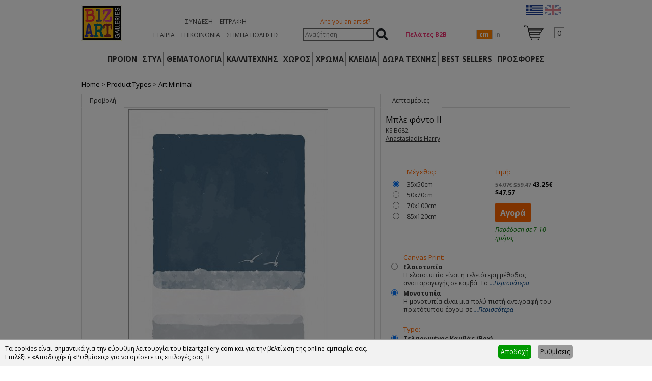

--- FILE ---
content_type: text/html; charset=UTF-8
request_url: https://www.bizartgallery.com/ell/product/%CE%B5%CE%BB%CE%B1%CE%B9%CE%BF%CF%84%CF%85%CF%80%CE%AF%CE%B1_%CE%BC%CE%BF%CE%BD%CE%BF%CF%84%CF%85%CF%80%CE%AF%CE%B1_%CE%B2682
body_size: 10040
content:
<!doctype html>
<html lang="el">
<head>
<meta charset="UTF-8">
<title>Μπλε φόντο II - Bizart Galleries</title>
<base href="https://www.bizartgallery.com/" />

<meta http-equiv="expires" content="0">
<meta name="resource-type" content="document">
<meta name="distribution" content="global">
<meta name="author" content="Bizart Galleries">
<meta name="keywords" content="ελαιοτυπία μονοτυπία κάδρο">
<meta name="description" content="κάδρα υψηλής αισθητικής">
<meta name="robots" content="index, follow">
<meta name="revisit-after" content="1 days">
<meta name="rating" content="general">

<meta name="viewport" content="width=device-width, initial-scale=1">
<meta http-equiv="X-UA-Compatible" content="IE=Edge,chrome=1" />
<meta name="google-site-verification" content="prwPOZrr4-cq5YzxMEKeqTOW6drhnLRxgeNy_dGq8j4" />
<meta name="facebook-domain-verification" content="6u3b6ui32p1u4fv764n0f8qu08xelp" />

<link href='https://fonts.googleapis.com/css?family=Open+Sans:400italic,700italic,400,700' rel='stylesheet' type='text/css'>
<link rel="stylesheet" href="https://www.bizartgallery.com/css/bizgal20210216.css" type="text/css" media="screen">
<link rel="stylesheet" href="fancybox/jquery.fancybox-1.3.4.css" type="text/css" media="screen" />
<link rel="shortcut icon" href="favicon.ico" type="image/x-icon" />

<meta property="og:description" content="κάδρα υψηλής αισθητικής"/>
<meta property="og:title" content="Μπλε φόντο II"/>
<meta property="og:url" content="https://www.bizartgallery.com/ell/product/%CE%B5%CE%BB%CE%B1%CE%B9%CE%BF%CF%84%CF%85%CF%80%CE%AF%CE%B1_%CE%BC%CE%BF%CE%BD%CE%BF%CF%84%CF%85%CF%80%CE%AF%CE%B1_%CE%B2682"/>
<meta property="og:image" content="https://www.bizartgallery.com/products_img/1634293982_0.jpg"/>

<script>
var sitewww = 'https://www.bizartgallery.com/';
var cartsubmittxt = 'Εφαρμογή';
var fpTxtLess = 'Λιγότερα';
var cart_fill_zip = 'Συμπληρώστε τον ΤΚ';
var fpFrameType123 = 'Επιλέξτε τοποθέτηση κορνίζας';
var fpFrameType1 = 'Κανονική';
var fpFrameType2 = 'Πλάτη';
</script>

<script type="text/javascript" src="js/jquery-1.7.1.min.js"></script>
<script type="text/javascript" src="js/jquery.cycle.all.min.js"></script>
<script type="text/javascript" src="fancybox/jquery.fancybox-1.3.4.pack.js"></script>
<script type="text/javascript" src="js/jquery.cookie.js"></script>
<script type="text/javascript" src="js/biz_20210216.js?v=1.1"></script>

<!--[if lt IE 9]>
<script src="js/html5.js"></script>
<![endif]-->


    <script>
    function fbq(){ return; }
    function skroutz_analytics(){ return; }
    function pintrk(){ return; }
    function gtag(){ return; }
    function ga(){ return; }

    function gtag_report_conversion(url){ return; }
    </script>
    
</head>
<body>
	<!--[if lte IE 8]>
		<p class="chromeframe">You are using an <strong>outdated</strong> browser. Please <a href="http://browsehappy.com/">upgrade your browser</a> or <a href="http://www.google.com/chromeframe/?redirect=true">activate Google Chrome Frame</a> to improve your experience.</p>
	<![endif]-->
	<noscript><img height="1" width="1" style="display:none"
  src="https://www.facebook.com/tr?id=483185815913367&ev=PageView&noscript=1"
/></noscript>

<header id="bizHeader">
	<div class="wrapper">
		<div id="bizlogo"><a href="https://www.bizartgallery.com/"><img src="images/bizart_logo_medium.jpg" alt="Bizart Gallery" border="0" /></a></div>


		<nav id="topmenu">
			<ul>
				
                    <li><a href="login.php">Σύνδεση</a></li>
				    <li><a href="register.php">Εγγραφή</a></li>
                			</ul>
			<ul>
				<li><a href="ell/infopage/2">ΕΤΑΙΡΙΑ</a></li>
				<li><a href="ell/contact/">ΕΠΙΚΟΙΝΩΝΙΑ</a></li>
				<li><a href="ell/stores/">ΣΗΜΕΙΑ ΠΩΛΗΣΗΣ</a></li>
				<!-- <li><a href="ell/infopage/8">HELP</a></li> -->
			</ul>
		</nav>

		<div id="headWishCartNarrow">
			<img src="images/minicartbg3.png" alt="" />
		</div>

		<div id="headsearch">
			<p class="artistlnk"><a href="ell/infopage/17">Are you an artist?</a></p>
			<form action="process.php" method="post">
				<p>
					<input type="text" name="searchstr" placeholder="Αναζήτηση" /> <input type="submit" name="submit" value="Αναζήτηση" />
				</p>
			</form>
		</div>

		<div id="headB2BLink">
			<!-- <a href="professionals.php">Πελάτες Β2Β</a> -->
			<a href="javascript:void(0);" data-nimg="https://www.bizartgallery.com/images/central_banner/B2B1.jpg">Πελάτες Β2Β</a>		</div>

		<div id="cminbtns"><span id="cminbtn1" class="cminbtnsSel">cm</span><span id="cminbtn2" class="cminbtnsReg">in</span>
			<form method="post" action="/ell/product/%CE%B5%CE%BB%CE%B1%CE%B9%CE%BF%CF%84%CF%85%CF%80%CE%AF%CE%B1_%CE%BC%CE%BF%CE%BD%CE%BF%CF%84%CF%85%CF%80%CE%AF%CE%B1_%CE%B2682" name="showInchFrm">
				<input type="hidden" name="showInch" value="" id="showInchHF" />
			</form>
		</div>


		<div id="headWishCart">
			<p style="text-align: center;"><a href="https://www.bizartgallery.com/ell/"><img src="images/ell.png" alt="" /></a> <a href="https://www.bizartgallery.com/eng/"><img src="images/eng_faded.png" alt="" /></a><!-- <a href="https://www.bizartgallery.com/tur/"><img src="images/tur_faded.png" alt="" /></a> --></p>

			<div id="headWishList">&nbsp;
            </div>

			<div id="headMiniCart"><span>0</span></div>
		</div>

		<div class="clear"></div>



	</div>
</header>

<section id="bizSubHeaderNarrow">
	<p><img src="images/menu-list-48.png" alt="" /></p>
	<ul>
        <li class="bshnme0"><a href="https://www.bizartgallery.com/">ΑΡΧΙΚΗ</a></li>
        <li class="bshnme0"><a href="ell/infopage/2">ΕΤΑΙΡΙΑ</a></li>
        <li class="bshnme0"><a href="ell/stores/">ΣΗΜΕΙΑ ΠΩΛΗΣΗΣ</a></li>        <!-- <li class="bshnme0"><a href="news.php">ΝΕΑ</a></li> -->
        <li class="bshnme0"><a href="ell/contact/">ΕΠΙΚΟΙΝΩΝΙΑ</a></li>
        <li class="bshnme0"><a href="ell/infopage/1">FRANCHISE</a></li>
        <li class="bshnme0"><a href="ell/infopage/8">HELP</a></li>
		<li class="bshnme0"><a href="ell/infopage/50">ΕΠΕΞΗΓΗΣΗ ΠΡΟΪΟΝΤΩΝ</a></li>

		<li class="bshnme1"><a href="ell/categories/">ΠΡΟΪΟΝ</a></li>
		<li class="bshnme1"><a href="ell/style/">ΣΤΥΛ</a></li>
		<li class="bshnme1"><a href="ell/themes/">ΘΕΜΑΤΟΛΟΓΙΑ</a></li>
		<li class="bshnme1"><a href="ell/artists/">ΚΑΛΛΙΤΕΧΝΗΣ</a></li>
		<li class="bshnme1"><a href="ell/rooms/">ΧΩΡΟΣ</a></li>
		<li class="bshnme1"><a href="ell/colors/">ΧΡΩΜΑ</a></li>
		<li class="bshnme1"><a href="ell/finder/">ΚΛΕΙΔΙΑ</a></li>
		<li class="bshnme1"><a href="ell/categories/Specialties" class="strtoupper">Δώρα Τέχνης</a></li>		<li class="bshnme1"><a href="ell/bestsellers/">BEST SELLERS</a></li>
		<li class="bshnme1"><a href="ell/categories/Offers">ΠΡΟΣΦΟΡΕΣ</a></li>
	    <li class="bshnme1"><a href="catalogues.php">ΚΑΤΑΛΟΓΟΙ</a></li>
	</ul>
</section>

<section id="bizSubHeader">

    <!--
	<nav class="wrapper">
        <ul>
				<li><a href="https://www.bizartgallery.com/">ΑΡΧΙΚΗ</a></li>
				<li class="tmsep"></li>
				<li><a href="ell/infopage/2">ΕΤΑΙΡΙΑ</a></li>
				<li class="tmsep"></li>
                <li><a href="ell/stores/">ΣΗΜΕΙΑ ΠΩΛΗΣΗΣ</a></li><li class="tmsep"></li>				<li><a href="news.php">ΝΕΑ</a></li>
				<li class="tmsep"></li>
				<li><a href="ell/contact/">ΕΠΙΚΟΙΝΩΝΙΑ</a></li>
				<li class="tmsep"></li>
				<li><a href="ell/infopage/1">FRANCHISE</a></li>
				<li class="tmsep"></li>
				<li><a href="ell/infopage/50">ΕΠΕΞΗΓΗΣΗ ΠΡΟΪΟΝΤΩΝ</a></li>
		</ul>
	</nav>
    -->

	<nav class="wrapper wrappermm">
		<ul class="lng_el">
			<li id="mmi1"><a href="ell/categories/">ΠΡΟΪΟΝ</a></li>
			<li id="mmi22"><a href="ell/style/">ΣΤΥΛ</a><ul><li><a href="ell/style/1/1/Aνεικονικά"><img src="products_img/tcache/3/6/thumb_styles1_232x150_1409825393.jpg" border="0" alt="Aνεικονικά" />Aνεικονικά</a></li>
<li><a href="ell/style/3/1/Cartoon"><img src="products_img/tcache/b/8/thumb_styles3_232x150_1409825351.jpg" border="0" alt="Cartoon" />Cartoon</a></li>
<li><a href="ell/style/13/1/Graffiti_Art"><img src="products_img/tcache/d/3/thumb_styles13_232x150_1620661509.jpg" border="0" alt="Graffiti Art" />Graffiti Art</a></li>
<li><a href="ell/style/6/1/Minimal"><img src="products_img/tcache/3/5/thumb_styles6_232x150_1409825419.jpg" border="0" alt="Minimal" />Minimal</a></li>
<li><a href="ell/style/5/1/Pop_Art"><img src="products_img/tcache/1/f/thumb_styles5_232x150_1409825458.jpg" border="0" alt="Pop Art " />Pop Art </a></li>
<li><a href="ell/style/12/1/Γράμματα__Αριθμοί"><img src="products_img/tcache/b/a/thumb_styles12_232x150_1409825503.jpg" border="0" alt="Γράμματα & Αριθμοί" />Γράμματα & Αριθμοί</a></li>
<li><a href="ell/style/7/1/Κλασικά"><img src="products_img/tcache/0/b/thumb_styles7_232x150_1409825377.jpg" border="0" alt="Κλασικά" />Κλασικά</a></li>
<li><a href="ell/style/10/1/Μοντέρνα_Κλασικά"><img src="products_img/tcache/f/2/thumb_styles10_232x150_1409825431.jpg" border="0" alt="Μοντέρνα Κλασικά" />Μοντέρνα Κλασικά</a></li>
<li><a href="ell/style/11/1/Ρομαντικά"><img src="products_img/tcache/b/2/thumb_styles11_232x150_1409825472.jpg" border="0" alt="Ρομαντικά" />Ρομαντικά</a></li>
<li><a href="ell/style/4/1/Σουρεαλιστικά"><img src="products_img/tcache/e/5/thumb_styles4_232x150_1603192225.jpg" border="0" alt="Σουρεαλιστικά" />Σουρεαλιστικά</a></li>
<li><a href="ell/style/9/1/Σύγχρονα"><img src="products_img/tcache/6/2/thumb_styles9_232x150_1409833453.jpg" border="0" alt="Σύγχρονα" />Σύγχρονα</a></li>
<li><a href="ell/style/2/1/Φωτογραφία"><img src="products_img/tcache/a/1/thumb_styles2_232x150_1409825444.jpg" border="0" alt="Φωτογραφία" />Φωτογραφία</a></li>
</ul></li>
			<li id="mmi2"><a href="ell/themes/">ΘΕΜΑΤΟΛΟΓΙΑ</a><ul><li><a href="ell/themes/27/1/Ανθρωποι"><img src="products_img/tcache/3/3/thumb_themes27_232x150_1409825074.jpg" border="0" alt="'Ανθρωποι" />'Ανθρωποι</a></li>
<li><a href="ell/themes/22/1/Abstract-Μοντέρνα"><img src="products_img/tcache/d/f/thumb_themes22_232x150_1406723106.jpg" border="0" alt="Abstract-Μοντέρνα" />Abstract-Μοντέρνα</a></li>
<li><a href="ell/themes/34/1/Pop_Art__Graffiti_Art"><img src="products_img/tcache/e/a/thumb_themes34_232x150_1409825187.jpg" border="0" alt="Pop Art & Graffiti Art" />Pop Art & Graffiti Art</a></li>
<li><a href="ell/themes/37/1/Sport__Hobby"><img src="products_img/tcache/3/4/thumb_themes37_232x150_1409825257.jpg" border="0" alt="Sport & Hobby" />Sport & Hobby</a></li>
<li><a href="ell/themes/39/1/Αστικό_Τοπίο"><img src="products_img/tcache/f/a/thumb_themes39_232x150_1448979445.jpg" border="0" alt="Αστικό Τοπίο" />Αστικό Τοπίο</a></li>
<li><a href="ell/themes/31/1/Δέντρα__Τοπία"><img src="products_img/tcache/3/e/thumb_themes31_232x150_1603191995.jpg" border="0" alt="Δέντρα & Τοπία" />Δέντρα & Τοπία</a></li>
<li><a href="ell/themes/26/1/Έθνικ"><img src="products_img/tcache/0/e/thumb_themes26_232x150_1409825054.jpg" border="0" alt="Έθνικ" />Έθνικ</a></li>
<li><a href="ell/themes/23/1/Ζώα"><img src="products_img/tcache/2/1/thumb_themes23_232x150_1409825003.jpg" border="0" alt="Ζώα" />Ζώα</a></li>
<li><a href="ell/themes/35/1/Θαλάσσια__Παράκτια"><img src="products_img/tcache/9/9/thumb_themes35_232x150_1409825209.jpg" border="0" alt="Θαλάσσια & Παράκτια" />Θαλάσσια & Παράκτια</a></li>
<li><a href="ell/themes/33/1/Κλασικά"><img src="products_img/tcache/e/7/thumb_themes33_232x150_1409825163.jpg" border="0" alt="Κλασικά" />Κλασικά</a></li>
<li><a href="ell/themes/38/1/Νεκρή_Φύση"><img src="products_img/tcache/2/f/thumb_themes38_232x150_1409825280.jpg" border="0" alt="Νεκρή Φύση" />Νεκρή Φύση</a></li>
<li><a href="ell/themes/24/1/Παιδικά"><img src="products_img/tcache/3/f/thumb_themes24_232x150_1409825023.jpg" border="0" alt="Παιδικά" />Παιδικά</a></li>
<li><a href="ell/themes/36/1/Πλοία__Βάρκες"><img src="products_img/tcache/1/e/thumb_themes36_232x150_1409825232.jpg" border="0" alt="Πλοία & Βάρκες" />Πλοία & Βάρκες</a></li>
<li><a href="ell/themes/29/1/Σύγχρονα_θέματα"><img src="products_img/tcache/2/b/thumb_themes29_232x150_1409833573.jpg" border="0" alt="Σύγχρονα θέματα" />Σύγχρονα θέματα</a></li>
<li><a href="ell/themes/30/1/Τρόφιμα__Ποτά"><img src="products_img/tcache/5/4/thumb_themes30_232x150_1409825109.jpg" border="0" alt="Τρόφιμα & Ποτά" />Τρόφιμα & Ποτά</a></li>
<li><a href="ell/themes/28/1/Φυτά__Λουλούδια"><img src="products_img/tcache/9/c/thumb_themes28_232x150_1409825091.jpg" border="0" alt="Φυτά & Λουλούδια" />Φυτά & Λουλούδια</a></li>
<li><a href="ell/themes/32/1/Χάρτες"><img src="products_img/tcache/7/6/thumb_themes32_232x150_1409825145.jpg" border="0" alt="Χάρτες" />Χάρτες</a></li>
</ul></li>
			<li id="mmi3"><a href="ell/artists/">ΚΑΛΛΙΤΕΧΝΗΣ</a></li>
			<li id="mmi4"><a href="ell/rooms/">ΧΩΡΟΣ</a><ul><li><a href="ell/rooms/19/1/Γραφείο"><img src="products_img/tcache/3/8/thumb_rooms19_232x150_1409824923.jpg" border="0" alt="Γραφείο" />Γραφείο</a></li>
<li><a href="ell/rooms/16/1/Κουζίνα"><img src="products_img/tcache/2/2/thumb_rooms16_232x150_1409824884.jpg" border="0" alt="Κουζίνα" />Κουζίνα</a></li>
<li><a href="ell/rooms/12/1/Κρεβατοκάμαρα"><img src="products_img/tcache/b/0/thumb_rooms12_232x150_1409824821.jpg" border="0" alt="Κρεβατοκάμαρα" />Κρεβατοκάμαρα</a></li>
<li><a href="ell/rooms/13/1/Παιδικό"><img src="products_img/tcache/1/3/thumb_rooms13_232x150_1409824845.jpg" border="0" alt="Παιδικό" />Παιδικό</a></li>
<li><a href="ell/rooms/17/1/Σαλόνι"><img src="products_img/tcache/1/8/thumb_rooms17_232x150_1409824899.jpg" border="0" alt="Σαλόνι" />Σαλόνι</a></li>
<li><a href="ell/rooms/20/1/Σκάλες"><img src="products_img/tcache/3/1/thumb_rooms20_232x150_1409824940.jpg" border="0" alt="Σκάλες" />Σκάλες</a></li>
<li><a href="ell/rooms/15/1/Τραπεζαρία"><img src="products_img/tcache/b/2/thumb_rooms15_232x150_1409824864.jpg" border="0" alt="Τραπεζαρία" />Τραπεζαρία</a></li>
</ul></li>
			<li id="mmi5"><a href="ell/colors/">ΧΡΩΜΑ</a><ul><li><a href="ell/colors/25/1/Γαλάζιο"><img src="products_img/tcache/6/5/thumb_colors25_232x150_1407243261.jpg" border="0" alt="Γαλάζιο" />Γαλάζιο</a></li>
<li><a href="ell/colors/5/1/Καφετί_Γήινο"><img src="products_img/tcache/9/5/thumb_colors5_232x150_1349975150.jpg" border="0" alt="Καφετί Γήινο" />Καφετί Γήινο</a></li>
<li><a href="ell/colors/14/1/Κίτρινο"><img src="products_img/tcache/0/8/thumb_colors14_232x150_1349975459.jpg" border="0" alt="Κίτρινο" />Κίτρινο</a></li>
<li><a href="ell/colors/2/1/Κοκκινωπό"><img src="products_img/tcache/d/7/thumb_colors2_232x150_1349974964.jpg" border="0" alt="Κοκκινωπό" />Κοκκινωπό</a></li>
<li><a href="ell/colors/26/1/Λαδοπράσινο"><img src="products_img/tcache/2/d/thumb_colors26_232x150_1407243323.jpg" border="0" alt="Λαδοπράσινο" />Λαδοπράσινο</a></li>
<li><a href="ell/colors/4/1/Μαύρο_-_Λευκό"><img src="products_img/tcache/3/f/thumb_colors4_232x150_1349975123.jpg" border="0" alt="Μαύρο - Λευκό" />Μαύρο - Λευκό</a></li>
<li><a href="ell/colors/22/1/Μπέζ"><img src="products_img/tcache/9/4/thumb_colors22_232x150_1407243148.jpg" border="0" alt="Μπέζ" />Μπέζ</a></li>
<li><a href="ell/colors/24/1/Μπλέ"><img src="products_img/tcache/d/a/thumb_colors24_232x150_1407243232.jpg" border="0" alt="Μπλέ" />Μπλέ</a></li>
<li><a href="ell/colors/21/1/Μώβ"><img src="products_img/tcache/3/e/thumb_colors21_232x150_1407243052.jpg" border="0" alt="Μώβ" />Μώβ</a></li>
<li><a href="ell/colors/18/1/Πολύχρωμα"><img src="products_img/tcache/8/0/thumb_colors18_232x150_1358935591.jpg" border="0" alt="Πολύχρωμα" />Πολύχρωμα</a></li>
<li><a href="ell/colors/19/1/Πορτοκαλί"><img src="products_img/tcache/0/a/thumb_colors19_232x150_1407242987.jpg" border="0" alt="Πορτοκαλί" />Πορτοκαλί</a></li>
<li><a href="ell/colors/16/1/Πρασινωπό"><img src="products_img/tcache/8/0/thumb_colors16_232x150_1353339211.jpg" border="0" alt="Πρασινωπό" />Πρασινωπό</a></li>
<li><a href="ell/colors/20/1/Ρόζ"><img src="products_img/tcache/5/7/thumb_colors20_232x150_1407243025.jpg" border="0" alt="Ρόζ" />Ρόζ</a></li>
<li><a href="ell/colors/23/1/Χρυσό"><img src="products_img/tcache/a/3/thumb_colors23_232x150_1407243172.jpg" border="0" alt="Χρυσό" />Χρυσό</a></li>
<li><a href="ell/colors/10/1/Ώχρες"><img src="products_img/tcache/6/f/thumb_colors10_232x150_1349975341.jpg" border="0" alt="Ώχρες" />Ώχρες</a></li>
</ul></li>
			<li id="mmi6"><a href="ell/finder/">ΚΛΕΙΔΙΑ</a></li>
			<li id="mmi6a"><a href="ell/categories/Specialties" class="strtoupper">Δώρα Τέχνης</a><ul><li><a href="ell/categories/Δώρα-Τέχνης-Kolaitou_Fotini"><img src="products_img/tcache/7/5/thumb_catnavi592_232x150_1613396430_0.jpg" border="0" alt="ΚΟΛΑΪΤΟΥ ΦΩΤΕΙΝΗ" />ΚΟΛΑΪΤΟΥ ΦΩΤΕΙΝΗ</a></li>
<li><a href="ell/categories/Δώρα_Τέχνης_επιτραπέζια"><img src="products_img/tcache/6/5/thumb_catnavi591_232x150_1607603831_0.jpeg" border="0" alt="ΑΛΕΞΑΝΔΡΟΣ ΠΑΠΑΔΟΠΟΥΛΟΣ" />ΑΛΕΞΑΝΔΡΟΣ ΠΑΠΑΔΟΠΟΥΛΟΣ</a></li>
<li><a href="ell/categories/TSIRANTONIS_ΔΩΡΑ"><img src="products_img/tcache/3/a/thumb_catnavi587_232x150_1607603589_0.jpeg" border="0" alt="ΚΥΡΙΑΚΟΣ ΤΣΙΡΑΝΤΩΝΗΣ" />ΚΥΡΙΑΚΟΣ ΤΣΙΡΑΝΤΩΝΗΣ</a></li>
</ul></li>			<li id="mmi7"><a href="ell/bestsellers/">BEST SELLERS</a></li>
			<li id="mmi8"><a href="ell/categories/Offers">ΠΡΟΣΦΟΡΕΣ</a></li>
					</ul>
	</nav>
</section>

<div id="mainBlock">
	<div class="wrapper">
		<div id="innerWrap">





<div id="breadcrumbs"><a href="https://www.bizartgallery.com/">Home</a> &gt; <a href="ell/categories/">Product Types</a> &gt; <a href="ell/categories/Minimal">Art Minimal</a></div><div id="fpLeft"><div id="fpLeftViewBtn" class="fpbtnSel">Προβολή</div><div class="clear"></div>
<div id="fpLeftViewContainer"><div id="fpLeftViewNorm"><a href="products_img/1634293982_0.jpg" class="fancyenlarge"><img src="products_img/tcache/9/6/thumb_fpbig3658_392x1000_1634293982_0.jpg" border="0" alt="KS B682" /></a></div>
</div><!--//fpLeftViewContainer-->
<div id="fprDescImgs"><a href="ell/prodroomview/ελαιοτυπία_μονοτυπία_β682"><img src="products_img/tcache/fprvi3658.jpg" alt="" border="0" /></a><a href="products_img/1634293982_1.jpg" class="fancyenlarge"><img src="products_img/tcache/e/d/thumb_fpbiggg3658_114x114_1634293982_1.jpg" border="0" alt="KS B682" /></a></div>
<div class="clear"></div>
</div><!--//fpLeftViewContainer-->
<div id="fpRight"><div id="fpRightLabel">Λεπτομέριες</div><div id="fpRightContainer"><div id="fprTitle"><h2>Μπλε φόντο II</h2></div>
<div id="fprName" data-id="3658"><h1>KS B682</h1></div>
<div id="fprArtist"><a href="ell/artist/4/1/Anastasiadis_Harry">Anastasiadis Harry</a></div>

					<br />
					<!-- AddThis Button BEGIN -->
					<div class="addthis_toolbox addthis_default_style">
					<a class="addthis_button_preferred_1"></a>
					<a class="addthis_button_preferred_2"></a>
					<a class="addthis_button_preferred_3"></a>
					<a class="addthis_button_compact"></a>
					<a class="addthis_counter addthis_bubble_style"></a>
					</div>
					<script type="text/javascript" src="https://s7.addthis.com/js/250/addthis_widget.js#pubid=xa-501a2ff917112b53"></script>
					<!-- AddThis Button END -->
					<br />
				<div id="fprPainting" data-ptyxes="1">
<div id="fprSizes">
<p class="fpszprilbl">Μέγεθος:</p>
<p class="newoptselectors1"><span class="bradio"><input type="radio" id="dimprop1" name="psize" value="1" checked="checked" /></span><span class="blabel"><label for="dimprop1">35x50cm</label></span></p>
<p class="newoptselectors1"><span class="bradio"><input type="radio" id="dimprop2" name="psize" value="2" /></span><span class="blabel"><label for="dimprop2">50x70cm</label></span></p>
<p class="newoptselectors1"><span class="bradio"><input type="radio" id="dimprop3" name="psize" value="3" /></span><span class="blabel"><label for="dimprop3">70x100cm</label></span></p>
<p class="newoptselectors1"><span class="bradio"><input type="radio" id="dimprop4" name="psize" value="4" /></span><span class="blabel"><label for="dimprop4">85x120cm</label></span></p>
</div><div id="fpPrices">
							<p class="fpszprilbl">Τιμή:</p>
							<p class="fpprival"><span id="ppprice"><span class="oldprice">54.07&euro; $59.47</span> <span class="newprice">43.25&euro; $47.57 </span></span></p>
	<button id="fpCart">Αγορά</button><p style="color: #007700; font-style: italic; margin-top: 5px;">Παράδοση σε 7-10 ημέρες</p></div><div class="clear"></div>
<div class="newoptselectors0"><span class="fpuiopts">Canvas Print:</span><p class="newoptselectors1"><span class="bradio"><input type="radio" name="prtype" value="2" id="poption1_2" /></span><span class="blabel"><label for="poption1_2"><strong>Ελαιοτυπία</strong><br />Η ελαιοτυπία είναι η τελειότερη μέθοδος αναπαραγωγής σε καμβά. Το <span class="fptxtmore1">...Περισσότερα</span><span class="fptxtmore2">έργο επιζωγραφίζεται με διάφανα λάδια που τονίζουν τις πινελιές του ζωγράφου δίνοντας την αίσθηση του πρωτότυπου. </span></label></span></p>
<p class="newoptselectors1"><span class="bradio"><input type="radio" name="prtype" value="3" id="poption1_3" checked="checked" /></span><span class="blabel"><label for="poption1_3"><strong>Μονοτυπία</strong><br />Η μονοτυπία είναι μια πολύ πιστή αντιγραφή του πρωτότυπου έργου σε <span class="fptxtmore1">...Περισσότερα</span><span class="fptxtmore2">καμβά περασμένη  με  διάφανα λάδια για μεγαλύτερη προστασία του έργου χωρίς όμως το τρισδιάστατο αποτέλεσμα της ελαιοτυπίας.

</span></label></span></p>
</div>
<div class="newoptselectors0"><span class="fpuiopts">Type:</span><p class="newoptselectors1"><span class="bradio"><input type="radio" name="ftype" value="box" id="ftype_1" checked="checked" /></span><span class="blabel"><label for="ftype_1"><strong>Τελαρωμένος Καμβάς (Box)</strong><br />Ολοκληρωμένο προϊόν έτοιμο να κρεμαστεί στον τοίχο σας. Ο καμβάς <span class="fptxtmore1">...Περισσότερα</span><span class="fptxtmore2">είναι τελαρωμένος σε τελάρο πάχους 2,5 εκατοστών επιτρέποντας στο έργο να συνεχίσει στα πλαϊνά του τελάρου.</span></label></span></p>
<p class="newoptselectors1"><span class="bradio"><input type="radio" name="ftype" value="framed" id="ftype_2" /></span><span class="blabel"><label for="ftype_2"><strong>Τελαρωμένος Καμβάς (Box) με κορνίζα</strong><br />Αφού επιλέξετε το έργο που σας ταιριάζει μπορείτε να τοποθετήσετε την <span class="fptxtmore1">...Περισσότερα</span><span class="fptxtmore2">κατάλληλη κορνίζα απο την συλλογή μας. Η εταιρία μας παρέχει την δυνατότητα να επιλέξετε την κανονική τοποθέτηση (Η κορνίζα μπαίνει μπροστά απο το έργο) και την Πλάτη τοποθέτηση (Η κορνίζα μπαίνει πίσω απο το έργο) </span></label></span></p>
<div id="fpRightTabCnt3a"></div>
<input type="hidden" name="frameType2018" value="" />
<div id="fpRightTabCnt3"><p data-id="11" data-ftype="type1" ><img src="products_img/tcache/3/5/thumb_fpfrapre11_70x70_1705507100_1.jpg" border="0" alt="" class="imgs" /></p>
<p data-id="42" data-ftype="type3" ><img src="products_img/tcache/f/a/thumb_fpfrapre42_70x70_1705569278_1.jpg" border="0" alt="" class="imgs" /></p>
<p data-id="22" data-ftype="type1" ><img src="products_img/tcache/2/9/thumb_fpfrapre22_70x70_1705510538_1.jpg" border="0" alt="" class="imgs" /></p>
<p data-id="25" data-ftype="type1" ><img src="products_img/tcache/d/7/thumb_fpfrapre25_70x70_1560850158_1.jpg" border="0" alt="" class="imgs" /></p>
<p data-id="32" data-ftype="type3" ><img src="products_img/tcache/c/8/thumb_fpfrapre32_70x70_1395845231_1.jpg" border="0" alt="" class="imgs" /></p>
<p data-id="35" data-ftype="type3" ><img src="products_img/tcache/3/b/thumb_fpfrapre35_70x70_1395855699_1.jpg" border="0" alt="" class="imgs" /></p>
<p data-id="36" data-ftype="type1" ><img src="products_img/tcache/9/a/thumb_fpfrapre36_70x70_1556898323_1.jpg" border="0" alt="" class="imgs" /></p>
<p data-id="37" data-ftype="type1" ><img src="products_img/tcache/3/4/thumb_fpfrapre37_70x70_1557234102_1.jpg" border="0" alt="" class="imgs" /></p>
<p data-id="38" data-ftype="type1" ><img src="products_img/tcache/9/1/thumb_fpfrapre38_70x70_1705503812_1.jpg" border="0" alt="" class="imgs" /></p>
<p data-id="40" data-ftype="type3" ><img src="products_img/tcache/d/4/thumb_fpfrapre40_70x70_1563186436_1.jpg" border="0" alt="" class="imgs" /></p>
<p data-id="43" data-ftype="type3" ><img src="products_img/tcache/7/b/thumb_fpfrapre43_70x70_1643390080_1.jpg" border="0" alt="" class="imgs" /></p>
<p data-id="46" data-ftype="type1" ><img src="products_img/tcache/e/c/thumb_fpfrapre46_70x70_1694685840_1.jpg" border="0" alt="" class="imgs" /></p>
<p data-id="48" data-ftype="type3" ><img src="products_img/tcache/0/9/thumb_fpfrapre48_70x70_1694694647_1.jpg" border="0" alt="" class="imgs" /></p>
<p data-id="47" data-ftype="type1" ><img src="products_img/tcache/b/8/thumb_fpfrapre47_70x70_1694689781_1.jpg" border="0" alt="" class="imgs" /></p>
<p data-id="49" data-ftype="type3" ><img src="products_img/tcache/8/0/thumb_fpfrapre49_70x70_1694697097_1.jpg" border="0" alt="" class="imgs" /></p>
<p data-id="50" data-ftype="type1" ><img src="products_img/tcache/2/b/thumb_fpfrapre50_70x70_1694700979_1.jpg" border="0" alt="" class="imgs" /></p>
<p data-id="51" data-ftype="type1" ><img src="products_img/tcache/3/b/thumb_fpfrapre51_70x70_1694703072_1.jpg" border="0" alt="" class="imgs" /></p>
<p data-id="52" data-ftype="type1" ><img src="products_img/tcache/d/5/thumb_fpfrapre52_70x70_1694705442_1.jpg" border="0" alt="" class="imgs" /></p>
<p data-id="53" data-ftype="type1" ><img src="products_img/tcache/b/8/thumb_fpfrapre53_70x70_1704466413_1.jpg" border="0" alt="" class="imgs" /></p>
<div class="clear"></div>
<div id="fpFramePopup"></div>
</div>
<p class="newoptselectors1"><span class="bradio"><input type="radio" name="ftype" value="roll" id="ftype_3" /></span><span class="blabel"><label for="ftype_3"><strong>Ατελάρωτος Καμβάς (Ρολό)</strong><br />Το έργο παράγεται με την μορφή του ρολού (χωρίς τελάρο), <span class="fptxtmore1">...Περισσότερα</span><span class="fptxtmore2">διευκολύνοντας την μεταφορά του έργου στο εξωτερικό.</span></label></span></p>
</div>
</div>
<div class="clear"></div>
</div><!--//fpRightContainer-->
</div><!--//fpRight-->
<div class="clear"></div>

				    <link href="owl.carousel/owl-carousel/owl.carousel.css" rel="stylesheet">
					<link href="owl.carousel/owl-carousel/owl.theme.css" rel="stylesheet">
					<link href="owl.carousel/owl-carousel/owl.transitions.css" rel="stylesheet">

					<script src="owl.carousel/owl-carousel/owl.carousel.js"></script>

					<script>
					$(document).ready(function() {

						  $("#owl-demo").owlCarousel({
							autoPlay : 3000,
							stopOnHover : true,
							navigation:false,
							paginationSpeed : 1000,
							goToFirstSpeed : 2000,
							singleItem : false,
							items: 4,
							autoHeight : true,
							autoWidth : true,
							transitionStyle:"fade"
						  });

					});
					</script>
				<div id="fpRelTitle">Σχετικά προϊόντα</div>
<div id="owl-demo" class="owl-carousel"><div><a href="ell/product/ελαιοτυπία_μονοτυπία_β681"><img src="products_img/tcache/4/2/thumb_relprod3657_220x165_1634293264_0.jpeg" border="0" alt="KS B681" /></a></div>
<div><a href="ell/product/ελαιοτυπία_μονοτυπία_β683"><img src="products_img/tcache/b/a/thumb_relprod3659_220x165_1634294210_0.jpg" border="0" alt="KS B683" /></a></div>
</div>
		<div class="clear"></div>
		</div><!--//innerWrap -->
	</div><!--//wrapper -->
</div><!--//mainBlock -->

<div id="footer">
	<div class="wrapper">
        <div>
			<div class="fsbTitle fsbTitle0"><img src="images/icon_info2.png" alt="" /> Πληροφορίες</div>
			<div class="fsbContent0">
                <a href="news.php">Νέα</a> <span>&bull;</span>
                <a href="ell/infopage/1">Franchise</a>
            </div>
        </div>

		<div id="footerSubBlock1">
			<div class="fsbTitle"><img src="images/icon_customer_service.png" alt="" /> <a href="ell/infopage/3">Εξυπηρέτηση πελατών</a></div>
			<div class="fsbContent"><p><strong>Bizart Galleries A.E</strong></p>
<p>Kηφισιάς 27, Αχαρναί &#160;Τ.Κ. 136 77</p>
<p>Τηλ. 2102852388&#160;</p>
<p>&#160;info@bizart.gr</p>
<p>&#160;</p></div>
		</div>
		<div id="footerSubBlock2">
			<div class="fsbTitle"><img src="images/icon_orders.png" alt="" /> <a href="ell/infopage/6">Τρόποι Παραγγελίας</a></div>
			<div class="fsbContent"><p>- Από την ιστοσελίδα μας &#160;www.bizartgallery.com<br />
- Tηλεφωνικά 2102852388<br />
&#160;</p></div>
		</div>
		<div id="footerSubBlock3">
			<div class="fsbTitle"><img src="images/icon_payments.png" alt="" /> <a href="ell/infopage/13">Τρόποι Πληρωμής</a></div>
			<div class="fsbContent"><p>- Αντικαταβολή</p>
<p>- Πληρωμή με πιστωτική κάρτα</p>
<p>- Κατάθεση σε τραπεζικό λογαριασμό<br />
- PayPal<br />
<br />
&#160;</p>
<p>&#160;</p></div>
		</div>


		<div class="clearfoot"></div>
		<div id="footerSubBlock4">
			<div class="fsbTitle"><img src="images/icon_delivery.png" alt="" /> <a href="ell/infopage/7">Τρόποι αποστολής - κόστος</a></div>
			<div class="fsbContent"></div>
		</div>
		<div id="footerSubBlock5">
			<div class="fsbTitle"><img src="images/icon_help.png" alt="" /> <a href="ell/infopage/8">Βοήθεια &amp; Συμβουλές</a></div>
			<div class="fsbContent"></div>
		</div>
		<div id="footerSubBlock6">
			<div class="fsbTitle"><img src="images/icon_security.png" alt="" /> <a href="ell/infopage/9">Ασφάλεια προσωπικών δεδομένων</a></div>
			<div class="fsbContent"></div>
		</div>
		<div class="clearfoot"></div>


		<div id="footerSubBlock7">
			<div class="fsbContent">
				<p style="margin-bottom: 10px;"><a href="https://www.facebook.com/Bizart-356902457698578/" target="_blank"><img src="images/icon_fb.png" alt="" border="0" style="padding: 2px 0px;" /></a> <a href="https://www.instagram.com/bizart_galleries/" target="_blank"><img src="images/Instagram_AppIcon_Aug2017-s.png" alt="" border="0" style="padding: 2px 0px; margin-left: 31px;" /></a></p>
				<p><img src="images/cards.png" alt="" border="0" /></p>
			</div>
		</div>

		<div id="footerSubBlock8">
			<div class="fsbTitle"><a href="ell/infopage/10">Γιατί να<br />προτιμήσετε εμάς</a></div>
		</div>


		<div id="footerSubBlock10">
			<div class="fsbTitle"><a href="ell/infopage/12">Εγγύηση - Επιστροφές</a></div>
			<div class="fsbTitle"><a href="ell/infopage/51">Όροι χρήσης</a></div>
		</div>

		<div class="clearfoot"></div>

		<div id="footerSubBlock18">
			<a href="https://www.paypal.com/webapps/mpp/paypal-popup" title="How PayPal Works" onclick="javascript:window.open('https://www.paypal.com/webapps/mpp/paypal-popup','WIPaypal','toolbar=no, location=no, directories=no, status=no, menubar=no, scrollbars=yes, resizable=yes, width=1060, height=700'); return false;"><img src="https://www.paypalobjects.com/webstatic/mktg/logo/bdg_now_accepting_pp_2line_w.png" border="0" alt="Now accepting PayPal"></a>
			<br />
			<a href="https://www.paypal.com/bb/webapps/mpp/what-is-paypal"><font size="2" face="Arial" color="#0079CD">How PayPal Works</font></a>
		</div>


		<div id="footer_credit">bizartgallery.com - Copyright 2026 | Κατασκευή Ιστοσελίδων qualityweb.gr</div>


	</div><!--//footer-->
</div><!--//footer_container-->

					<script >
					fbq('track', 'ViewContent', {
						content_name: 'KS B682',
						content_ids: ['bid3658'],
						content_type: 'product',
						value: 43.25,
						currency: 'EUR'
					},{eventID: 1769089058.545});
					</script>
					<script >
				gtag('event', 'view_item', {
				  "items": [
					{
					  "id": "bid3658",
					  "name": "KS B682",
					  "list_name": "details products",
					  "list_position": 1,
					  "quantity": 1,
					  "price": '43.25'
					}
				  ]
				});

				gtag('event', 'page_view', {
					'send_to': 'AW-819106418',
					'value': '43.25',
					'items': [{
					'id': 'bid3658',
					'google_business_vertical': 'custom'
					}]
				});


				</script>



    

    <div id="cookies2020overlay" class=""></div>
    <div id="cookies2020" class="">
        <div class="heading">
            <div class="row">
                <div class="col-xs-12 col-sm-9">
                    Τα cookies είναι σημαντικά για την εύρυθμη λειτουργία του bizartgallery.com και για την βελτίωση της online εμπειρία σας.<br/>Επιλέξτε «Αποδοχή» ή «Ρυθμίσεις» για να ορίσετε τις επιλογές σας. <a href="./">R</a>
                </div>
                <div class="col-xs-12 col-sm-3 text-center">
                    <button class="btn btn-success acceptall ">Αποδοχή</button>
                    <button class="btn btn-default showsettings">Ρυθμίσεις</button>
                </div>
            </div>
        </div>

        <div class="content hidden pt-1">
            <div class="row">

                <div class="col-xs-4 col-sm-3">
                    <button class="btn btn-block section-btn btn-success mb-1" data-target="cookies-panel-1">Απαραίτητα</button>
                    <button class="btn btn-block section-btn mb-1" data-target="cookies-panel-2">Στατιστικά</button>
                    <button class="btn btn-block section-btn" data-target="cookies-panel-3">Διάφορα</button>
                </div>

                <div class="col-xs-8 col-sm-9">

                    <div class="panel panel-success cookies-panel-1 mb-1">
                        <div class="panel-heading">Απαραίτητα</div>
                        <div class="panel-body">Τα απολύτως απαραίτητα cookies είναι ουσιαστικής σημασίας για την ορθή λειτουργία του ιστότοπου και δεν μπορούν να απενεργοποιηθούν. Αυτά τα cookies δεν αναγνωρίζουν την ατομική σας ταυτότητα. Εάν ρυθμίσετε τον browser σας, ώστε να μπλοκάρει τη χρήση αυτών των cookies η Ιστοσελίδα ή ορισμένα τμήματα αυτής δεν θα λειτουργούν.</div>
                        <div class="panel-footer"><label class="active">Πάντα ενεργά</label></div>
                    </div>

                    <div class="panel panel-success hidden cookies-panel-2 mb-1">
                        <div class="panel-heading">Στατιστικά</div>
                        <div class="panel-body"><p>Τα στατιστικά cookies μας δίνουν τη δυνατότητα να αξιολογούμε την αποτελεσματικότητα των διάφορων λειτουργιών του site μας ώστε να βελτιώνουμε συνεχώς την εμπειρία που προσφέρουμε.</p><p>Τα εργαλεία που χρησιμοποιούμε περιλαμβάνουν τα Google Analytics, Statcounter, Skroutz Analytics, Facebook Pixel.</p></div>
                        <div class="panel-footer"><label class="toggler inactive" data-cid="2"><i class="fa fa-square-o"></i> Ανενεργά</label></div>
                    </div>

                    <div class="panel panel-success hidden cookies-panel-3 mb-1">
                        <div class="panel-heading">Διάφορα</div>
                        <div class="panel-body"><p>Αυτά τα cookies χρησιμοποιούνται από υπηρεσίες τρίτων για διάφορες λειτουργίες όπως αλληλεπίδραση με κοινωνικά δίκτυα, χάρτες, κτλ. Χωρίς αυτά οι επιπλέον λειτουργίες δεν θα είναι διαθέσιμες.</p><p>Τα εργαλεία που χρησιμοποιούμε περιλαμβάνουν τα Google Maps, AddThis social/share buttons, SnapWidget / Instagram widget.</p></div>
                        <div class="panel-footer"><label class="toggler inactive" data-cid="3"><i class="fa fa-square-o"></i> Ανενεργά</label></div>
                    </div>

                    <p><button class="btn btn-warning savesettings">Αποθήκευση</button></p>

                </div>

        </div>

    </div>

    <script>
    var cs_active = '<i class="fa fa-check-square"></i> Ενεργά';
    var cs_inactive = '<i class="fa fa-square-o"></i> Ανενεργά';
    </script>



</body>
</html>
